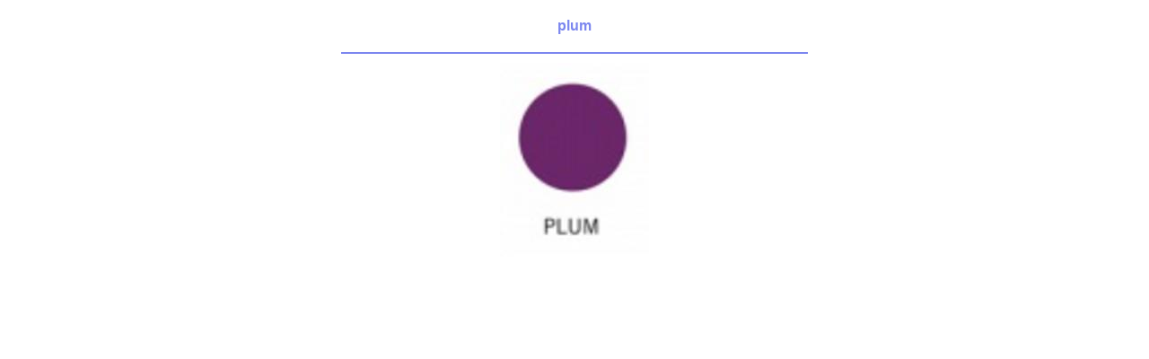

--- FILE ---
content_type: text/css
request_url: https://sep.turbifycdn.com/ty/cdn/babyboxcom/babybox-swatchpage-styles.css?t=1762300744&
body_size: 224
content:
/*  -- babybox.com (babyboxcom) --  */

/*  -- Base Layout Styles --  */

body {
	margin: 0;
	padding: 0;
	font: normal 12px Verdana, Arial, Helvetica, sans-serif;
	color: #666;
	text-align: center;
	background-color: #fff;
}

body a {
	outline: none !important;
}

div#container {
	margin: 0 auto;
	width: 550px;
	text-align: left;
}

a {
	color: #7B86EF;
	text-decoration: underline;
}

a:hover {
	text-decoration: none;
}

img {
	border: none;
}

div.clear {
	clear: both;
}

/*  -- End Base Layout Styles --  */


/*  -- Header --  */

div#header {
	margin: 0 15px;
	padding: 20px 0;
	font: bold 16px Verdana, Arial, Helvetica, sans-serif;
	color: #7b86ef;
	text-align: center;
	border-bottom: 2px solid #7b86ef;
}

/*  -- End Header --  */


/*  -- Swatch Page --  */

div.swatch {
	padding: 10px;
	text-align: center;
}

div.name {
	padding: 5px 10px;
	font: bold 12px Verdana, Arial, Helvetica, sans-serif;
	color: #7b86ef;
}

/*  -- End Swatch Page --  */

--- FILE ---
content_type: application/javascript
request_url: https://sep.turbifycdn.com/ty/cdn/babyboxcom/babybox-swatchpage-scripts.js?t=1762300744&
body_size: 393
content:
/*  -- babybox.com (babyboxcom) --  */

function swatchWin(imsrc, ww, wh) {
	ww=ww+25; wh=wh+50;
	w1=window.open('','w1','width='+ww+',height='+wh+',status=no,toolbar=no,menubar=no,location=no,resizable=yes,scrollbars=yes');
	w1.document.open();
	w1.document.write("<html><head><title>Swatch Enlarge<\/title><META HTTP-EQUIV=\"Pragma\" CONTENT=\"no-cache\"><META HTTP-EQUIV=\"Expires\" CONTENT=\"-1\"><\/head>");
	w1.document.write("<body bgcolor='#FFFFFF' text='#000000'><p align=center>");
	w1.document.write("<img src=" + imsrc + "><br>");
	w1.document.write("<a href=\"javascript:window.close();\"><font size=1 face=verdana color=#000000>close window<\/font><\/a><\/body><\/html>");
	w1.document.focus();
}

function sendSwatch(objname){
	var locationstring = location.href;
	locationstring = unescape(locationstring.substr(locationstring.indexOf("selectid=") + 9));
	var openerSelect = opener.document.getElementById(locationstring);
	for(i=0;i<openerSelect.options.length;i++){
		if(openerSelect.options[i].text == objname){
			openerSelect.options[i].selected = true;
			window.close();
		}
	}
}
